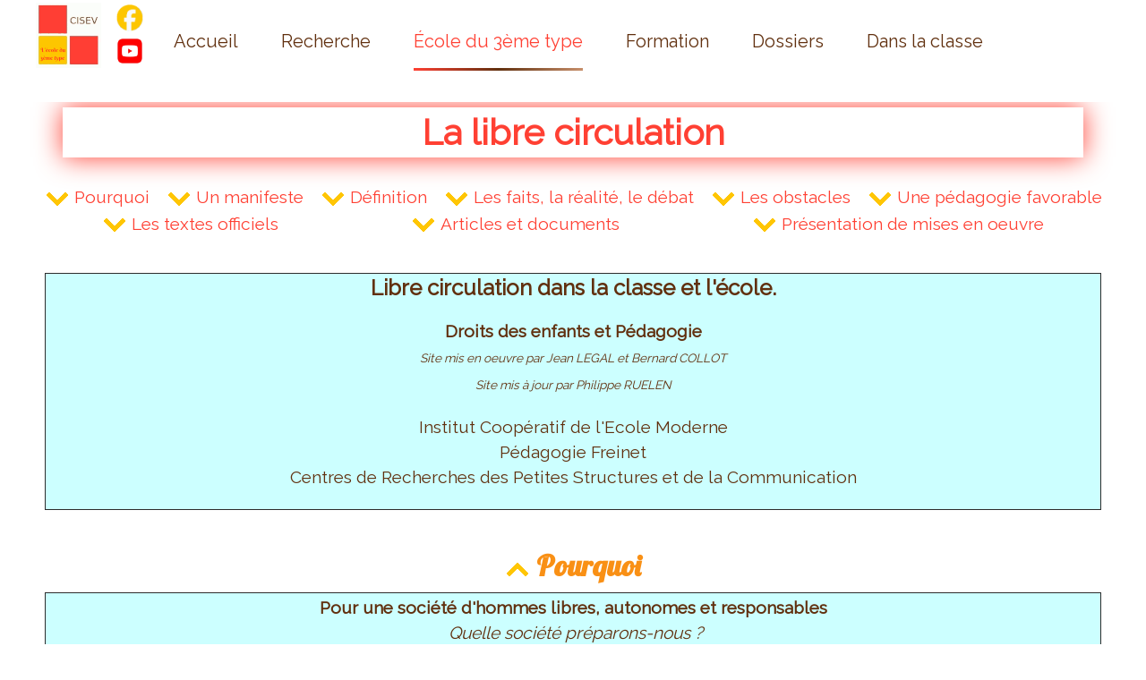

--- FILE ---
content_type: text/html; charset=UTF-8
request_url: https://3type.fr/libre-circulation
body_size: 16090
content:
<!doctype html>
<html amp lang="fr">
<head>
  <meta charset="utf-8">
  <title>La libre circulation</title>
  <link rel="canonical" href="https://3type.fr/libre-circulation">
  <meta name="viewport" content="width=device-width,minimum-scale=1,initial-scale=1"><meta name="description" content="Exigez le libre pipi et une libre circulation !"><meta property="og:url" content="https://3type.fr/libre-circulation"><meta property="og:type" content="website"><meta property="og:title" content="La libre circulation"><meta property="og:description" content="Exigez le libre pipi et une libre circulation !"><meta property="fb:app_id" content="966242223397117" /> <meta property="og:image:type" content="image/jpeg"><meta property="og:image:width" content="390"><meta property="og:image:height" content="390"><meta property="og:image" content="https://3type.fr/images/librepipi.jpg"><link href="https://fonts.googleapis.com/css?family=Raleway&display=swap" rel="stylesheet"> <link href="https://fonts.googleapis.com/css?family=Lobster&display=swap" rel="stylesheet"> <meta name="robots" content="nofollow">
  <link rel="icon" type="image/png" sizes="64x64" href="https://3type.fr/images/logo_favicon.png">

  <!--<meta name="facebook-domain-verification" content="h6lklilc80d77kvkfu5d7g51k603kf" />-->

  


    <script type="application/ld+json">{
          "@context": "http://schema.org",
          "@type": "Webpage",
          "url": "https://3type.fr/libre-circulation",
          "name": "La libre circulation",
          "headline": "",
          "description": "Exigez le libre pipi et une libre circulation !",
          "mainEntityOfPage": {
            "@type": "Webpage",
            "@id": "https://3type.fr/libre-circulation"
          },
          "publisher": {
            "@type": "Organization",
            "name": "3type.fr",
            "logo": {
              "@type": "ImageObject",
              "url": "images/logo_cisev.png",
              "width": 250,
              "height": 250
            }
          }
        }
  </script>
  <style amp-custom>html, body, blockquote, pre, hr, dl, dd, figure {margin: 0;padding: 0;}
html, body {box-sizing: border-box;overflow-x: hidden;}
body {
  padding: 10px;
  font-size: 20px;line-height: 28px;
  color: #61300f;
      padding-top: 90px;  
}
@media only screen and (max-width: 1000px) {
  body {font-size: 16px;}
}

.header .left-nav a, #sidebar .has-no-sub-level a {
  font-size: inherit;
  color: inherit;
  text-transform: inherit;
  text-decoration: inherit;
  position: inherit;
}
body, .header div.tab .list-container>ul li a, .searchbar input {
  font-weight: 400;
  text-transform: none;
}
.header div.tab .list-container>ul li a, .searchbar input {
  color: #ffffff;font-size: 16px;line-height: 24px;}
@media only screen and (max-width: 1000px) {
  .header div.tab .list-container>ul li a, .searchbar input {font-size: 14px;}
}

.desktop-up, .desktop-only {display: none;visibility: hidden;}
@media only screen and (min-width: 1001) {
  .desktop-up, .desktop-only {display: block; visibility: visible;}
}

.tablet-up {display: none;visibility: hidden;}
@media only screen and (min-width: 1001) {
  .tablet-up {display: block;visibility: visible;}
}

.tablet-down {display: none;visibility: hidden;}
@media only screen and (max-width: 1000px) {
  .tablet-down {display: block;visibility: visible;}
}

.mobile-down {display: none;visibility: hidden;}
@media only screen and (max-width: 1000px) {
  .mobile-down {display: block;visibility: visible;}
}

@keyframes cta-line {
  0% {transform-origin: 100% 50%;transform: scaleX(1);}
  45% {transform-origin: 100% 50%;transform: scaleX(0);}
  55% {transform-origin: 0% 50%;transform: scaleX(0);}
  100% {transform-origin: 0% 50%;transform: scaleX(1);}
}

.header div.tab .list-container>ul li.has-sublist::after, .doc-sidebar li.top-level.expandable>.section-name::after, .language .current::after, amp-sidebar .language .current::after, amp-sidebar .has-sub-level::after, footer .footer-image.twitter, footer .footer-image.wordpress, footer .footer-image.youtube {
  display: inline-block;
  background-image: url("https://3type.fr/AMP-Skeleton-v0.2/skeleton-images/sprite.svg");
  background-size: 100px 74px;
}

/* IMAGES */
img {border: 0; max-width: 100%;}

/* TITRES */
h1, h2, h3, h4, h5 {color: #f99015;font-weight: 300;margin: 0.25em 0;}
h1, h2.h1 {font-size: 50px;font-weight: 100;line-height: 65px;}
@media only screen and (max-width: 1000px) {
  h1, h2.h1 {font-size: 35px;line-height: 44px;}
}
h2 {font-size: 30px; line-height: 50px; font-weight: 100;}
@media only screen and (max-width: 1000px) {
  h2 {font-size: 26px; line-height: 40px; font-weight: 300;}
}
h3 {font-size: 30px;line-height: 40px;}
@media only screen and (max-width: 1000px) {
  h3 {font-size: 20px;line-height: 28px;}
}
h4 {font-size: 24px;line-height: 32px;}
@media only screen and (max-width: 1000px) {
  h4 {font-size: 18px;line-height: 26px;}
}

/* LIENS */
a {color: #ff4033;text-decoration: none;}
a.underlined::before, a code::before, .card-container.grid .card-link p::before {
  background: linear-gradient(to right, #61300f, #c78f6b);
  bottom: -3px;
  content: '';
  left: 0;
  height: 1px;
  position: absolute;
  right: 0;
}
a.underlined.cta, a code.cta, .card-container.grid .card-link p.cta {overflow: hidden;}
a.underlined.cta::before, a code.cta::before, .card-container.grid .card-link p.cta::before {
  bottom: -5px;
  height: 2px;
}
a.underlined.cta:hover::before, a code.cta:hover::before, .card-container.grid .card-link p.cta:hover::before {
  animation: 0.5s 1 cta-line;
}

/* BOUTONS */
button {
  background-color: #61300f;
  display: inline-block;
  color: #fff;
  padding: 15px 20px;
  position: relative;
  transition: background-color 0.3s;
}
button span {position: relative;z-index: 1;}
button::before {
  background: linear-gradient(to right, #61300f, #c78f6b);
  bottom: -2px;
  content: '';
  left: 0;
  height: 2px;
  position: absolute;
  right: 0;
}
button::after {
  background: linear-gradient(36deg, #c78f6b, #61300f);
  content: '';
  z-index: -1;
  position: absolute;
  top: 0;
  left: 0;
  right: 0;
  bottom: 0;
}
button:hover {background-color: transparent;}
button:hover .arrow {transform: translateX(3px);}
button.light {background: #fff;color: #ff4033;}
button.light:hover {background: linear-gradient(36deg, #c78f6b, #61300f);color: #fff;}
button .arrow {
  border-top: 5px solid transparent;
  border-bottom: 5px solid transparent;
  border-left: 7px solid white;
  display: inline-block;
  height: 0;
  margin-left: 8px;
  transition: transform 0.3s;
  width: 0;
}

.rtl button .arrow {margin: 0 8px 0 0;transform: rotate(180deg);}
.rtl button:hover .arrow {transform: rotate(180deg) translateX(3px);}
blockquote {
  color: #797c82;
  border-left: 4px solid #ffc604;
  padding-left: 15px;
  font-size: 18px;
  letter-spacing: -1px;
  font-style: italic;
}
blockquote>:last-child {margin-bottom: 0;}
.rtl blockquote {
  border-left: 0;
  border-right: 4px solid #ffc604;
  padding-left: 0;
  padding-right: 15px;
}

/* TABLEAUX */
table {border-collapse: collapse;width: 100%;}
td, th {padding: 2px 10px;text-align: center;vertical-align: middle;}
tr:nth-child(even) {
  background: ;
}
.rtl td, .rtl th {text-align: right;}
th.col-sixty, td.col-sixty {width: 60%;}
th.col-fifty, td.col-fifty {width: 50%;}
th.col-fourty, td.col-fourty {width: 40%;}
th.col-thirty, td.col-thirty {width: 30%;}
th.col-twenty, td.col-twenty {width: 20%;}
/*td:first-child {
  border-right: 2px solid #ffc604;
}
.rtl td:first-child {
  border-left: 2px solid #ffc604;
  border-right: 0
}*/
html th, body th {
  background: #f99015;
  border-bottom: 2px solid #ffc604;
  color:#1c79c0;
}
@media only screen and (max-width: 1000px) {
  td, th {padding: 5px;}
  th:first-child {border-right: 2px solid #ffc604;}
}
@media only screen and (max-width: 1000px) {
  td, th {padding: 10px;}
  td>pre {white-space: pre-line;}
}
@media only screen and (min-width: 1001px) {
  td>pre {white-space: pre-line;}
}
p: last-child {margin-bottom: 0;}

/* FIGURE */
figure {
  -webkit-margin-before: 0;
  -webkit-margin-after: 0;
  -webkit-margin-start: 0;
  -webkit-margin-end: 0;
}

/* AMP */
amp-youtube, amp-vimeo {box-shadow: 0px 3px 20px 0 rgba(0, 0, 0, 0.1);}

amp-accordion section {border-bottom: 2px solid #ffc604;}
.accordion-header, .accordion-content {
  margin: 20px 0;
  padding: 0 25px 0 65px;
}
.accordion-header {
  background-color: transparent;
  border: 0;
}
.accordion-title {
  margin: 0;
  position: relative;
  transition: color 0.3s;
}
.accordion-title:hover {
  color: #ff4033;
}
.accordion-title::before, .accordion-title::after {
  background: linear-gradient(to right, #61300f, #c78f6b);
  content: '';
  display: inline-block;
  height: 2px;
  left: -40px;
  position: absolute;
  top: 50%;
  width: 8px;
}
.accordion-title::after {
  transform: rotate(90deg);
}
section[expanded] .accordion-title::after {
  content: none;
}
.accordion-content p: first-child {
  margin-top: 0;
}
.accordion-content p: last-child {
  margin-bottom: 2px;
}
@media only screen and (max-width: 1000px) {
  amp-accordion section {
    border-bottom: 1px solid #ffc604;
  }
  .accordion-header, .accordion-content {
    margin: 15px 0;
    padding: 0 0 0 30px;
  }
  .accordion-title::before, .accordion-title::after {
    left: -30px;
  }
}
amp-sidebar {
  background: #ff4033;
  width: 100vw;
}
amp-sidebar .submenu {
  background: #ff4033;
  bottom: 0;
  box-shadow: 0 3px 20px 0 rgba(0, 0, 0, 0.075);
  left: 0;
  position: fixed;
  right: 0;
  top: 0;
  transform: translateX(100%);
  transition: transform 233ms cubic-bezier(0, 0, 0.21, 1);
}
amp-sidebar input:checked+.submenu {
  transform: translateX(0);
}
amp-sidebar input[type="checkbox"] {
  position: absolute;
  visibility: hidden;
}
amp-sidebar .menu-item {
  border-bottom: solid 1px #ffc604;
  color: #ffffff;
  display: block;
  position: relative;
  text-transform: none;
}
amp-sidebar .menu-item:hover {
  background: #ffc604;
}
amp-sidebar .item-layer-1 {
  font-size: 20px;
  font-weight: 400;
  line-height: 22px;
  padding: 30px 35px 30px 25px;
}
amp-sidebar .item-layer-2, amp-sidebar .item-layer-3 {
  font-size: 18px;
  font-weight: 300;
  line-height: 26px;
  padding: 15px 35px 15px 25px;
}
amp-sidebar .menu-layer::after {
  background: #ff4033;
  bottom: 0;
  content: '';
  position: absolute;
  right: 0;
  top: 0;
  width: 13px;
}
amp-sidebar .menu-layer .items {
  left: 0;
  overflow-x: hidden;
  overflow-y: scroll;
  position: absolute;
  right: 0;
}
amp-sidebar .menu-layer.primary {
  height: 100%;
  position: relative;
}
amp-sidebar .menu-layer.primary .items {
  bottom: 80px;
  top: 60px;
}
amp-sidebar .menu-layer.secondary {
  z-index: 2;
}
amp-sidebar .menu-layer.tertiary {
  z-index: 3;
}
amp-sidebar .menu-layer.secondary .items, amp-sidebar .menu-layer.tertiary .items {
  bottom: 0;
  top: 85px;
}
amp-sidebar .has-sub-level::after {
  width: 15.53px;
  height: 8.3px;
  background-position: -84px -15.71px;
  content: '';
  height: 12px;
  position: absolute;
  right: 35px;
  top: calc(50% - 6px);
  transform: rotate(90deg) scale(0.75);
  width: 16px;
}
amp-sidebar .close-button {
  background: url(https://3type.fr/AMP-Skeleton-v0.2/skeleton-images/close.svg) no-repeat center/18px transparent;
  border: 0;
  height: 58px;
  position: absolute;
  right: 13px;
  top: 0;
  width: 68px;
}
amp-sidebar .return-button {
  color: #c78f6b;
  font-weight: 300;
  left: 25px;
  position: absolute;
  top: 22px;
}
amp-sidebar .return-button::before {
  background: url(https://3type.fr/AMP-Skeleton-v0.2/skeleton-images/return.svg) no-repeat center/contain transparent;
  border: 0;
  content: '';
  display: inline-block;
  height: 11px;
  margin-right: 5px;
  position: relative;
  top: 1px;
  width: 7px;
}


/* ????? */
.rtl figure {direction: ltr;}
.container {
  box-sizing: border-box;
  margin: 0 auto;
  max-width: 3000px;
  padding: 0; /* 20px */
}
.container.sm {max-width: 800px;}
.container.md {max-width: 925px;}
.container.lg {max-width: 1200px;}
.container.xl {max-width: 1440px;}
.wrap {margin: 0 auto;overflow: hidden;}
:target::before {
  content: '';
  display: block;
  height: 110px;
  margin-top: -110px;
  visibility: hidden;
}
@media only screen and (max-width: 1000px) {
  :target::before {height: 70px;margin-top: -70px;}
}

/* HEADER */
.header {
  backface-visibility: hidden;
  background-color: #fff;
  font-size: 14px;
  font-weight: 300;
  transform: translateZ(0);
}
.header .container {position: relative;z-index: 1;}
.header.fixed {
  left: 0;
  position: fixed;
  top: 0;
  transform: translateY(0%);
  transition: all .4s ease;
  width: 100%;
  z-index: 1000;
}
.header .nav-container, .header .left-nav, .header .alt, .header .tabs {display: flex;}
.header .nav-container {justify-content: space-between;position: relative; margin-bottom:35px;}
.header .nav-container ul, .header .nav-container li {padding:0; margin:0;}

.header .left-nav, .header .alt {justify-content: flex-start;}
.header .left-nav {
  align-items: center;
  font-size: 20px;
  font-weight: 300;
  margin-left: 0;
}
.header .left-nav .header-title {
  background: url("https://3type.fr/images/logo_entete.png") no-repeat center left;
  color: #000;
  min-height: 35px;
  /*min-width: 100px;*/
  margin: 0;
  padding: 20px 40px;
  text-transform: none;
  text-align: center;
  white-space: nowrap;
  width: auto;
}
.header .left-nav .header-title:hover {
  color: #000;
}
.header .left-nav .header-title::after, .header .left-nav .header-title::before {
  display: none;
}
.header .alt, .header .tabs {
  align-items: stretch;
}
.header .alt {
  padding: 0;
}
.header .alt.right {
  font-size: 15px;
}
.header .tabs {
  justify-content: center;
  margin-left: 10px;
  margin-top:2px;
}
.header .tab {
  color: #fff;
  font-weight: 400;
  margin: 0 4px;
  padding: 6px;
  position: relative;
  transition: .1s ease color;
}

.header .tab::after {
  background: linear-gradient(to right, #ff4033, #61300f, #c78f6b);
  bottom: 0;
  content: '';
  height: 3px;
  left: 20px;
  margin: auto;
  opacity: 0;
  position: absolute;
  right: 20px;
  transition: .1s ease opacity;
}
.header .tab:hover, .header .tab.active {
  color: #ff4033;
}

.header .tab.active::after {
  opacity: 1;
}
.header .tab.active:hover::after {
  opacity: 0;
}

.header .tab.hamburger {
  align-self: center;
  background: url("https://3type.fr/AMP-Skeleton-v0.2/skeleton-images/hamburger.svg") no-repeat center/30px 24px transparent;
  border: 0;
  cursor: pointer;
  display: none;
  height: 40px;
  margin: 0;
  padding: 0;
  width: 40px;
}
.header div.tab {
  padding: 30px 20px 0px 20px;
  color: inherit;
  position: relative;
}
.header div.tab::before {
  bottom: 0;
  box-shadow: 0 0 40px 0 #ff4033;  
  content: '';
  left: 0px;
  opacity: 0;
  position: absolute;
  right: -10px;
  top: 20px;
  transition: opacity .2s ease-out;
}

.header div.tab .list-container>ul, .header div.tab .sublist {
  list-style: none;
}
.header div.tab .list-container, .header div.tab .sublist {
  opacity: 0;
  pointer-events: none;
  position: absolute;
}
.header div.tab .list-container {
  left: 0px;
  top: 100%;
  transition: .2s ease-out;
  z-index: -1;
}
.header div.tab .list-shadow {
  bottom: -50px;
  left: -50px;
  overflow: hidden;
  position: absolute;
  right: -50px;
  top: 0;
}
.header div.tab .list-shadow::before {
  bottom: 50px;
  box-shadow: 0 0 40px 0 rgba(0, 0, 0, 0.1);
  content: '';
  left: 50px;
  position: absolute;
  right: 50px;
  top: 0;
}
.header div.tab .list-container>ul {
  background: #ff4033;
  min-width: 250px;
  position: relative;
}
.header div.tab .list-container>ul li {
  box-sizing: border-box;
  position: relative;
}
.header div.tab .list-container>ul li.has-sublist::after {
  width: 6.12px;
  height: 11.88px;
  background-position: -84px -38.94px;
  content: '';
  position: absolute;
  right: 20px;
  top: 18px;
}
.header div.tab .list-container>ul li a {
  display: block;
  padding: 7.5px 30px;
}
.header div.tab .list-container>ul li:hover {
  background: #ffc604;
}
.header div.tab .list-container>ul li:hover .sublist {
  opacity: 1;
  pointer-events: all;
}
.header div.tab .list-container>ul li.external a {
  background: no-repeat right 15px center / 12px;
}
.header div.tab .list-container>ul li.external:hover a {
  background-image: url("https://3type.fr/AMP-Skeleton-v0.2/skeleton-images/ic_open_in_new_black.svg");
}
.header div.tab .list-container>ul .sublist {
  background: #ffc604;
  box-shadow: 0 0 40px 0 rgba(0, 0, 0, 0.1);
  right: 0;
  top: 0;
  transform: translateX(100%);
  transition: opacity .3s;
  max-height: calc(100vh - 295px);
  overflow-y: auto;
}
.header div.tab .list-container>ul .sublist li:hover {
  background: white;
}
.header div.tab .list-container>ul .sublist li a {
  display: block;
  font-size: 14px;
  line-height: 1.3;
  padding: 15px 35px;
}
.header div.tab:hover::before {
  opacity: 1;
}
.header div.tab:hover .list-container {
  opacity: 1;
  pointer-events: all;
  z-index: 0;
}
@media only screen and (max-width: 1000px) {
  .header .container {
    padding-right: 18px;
  }
  .header .left-nav {
    flex: 1 1 auto;
    width: auto;
  }
  .header .left-nav .header-title {
    margin: 0;
    padding: 20px 40px;
    width: auto;
  }
  .header div.tab, .header .desktop {
    display: none;
  }
  .header .tab.hamburger {
    display: inline-block;
  }
}
.rtl .header .tabs {
  margin-right: 60px;
}
.rtl .header .tab .list-container {
  left: auto;
  right: -10px;
}
.rtl .header .tab .list-container>ul li.has-sublist::after {
  left: 20px;
  right: auto;
  transform: rotate(180deg);
}
.rtl .header .tab .list-container>ul li.external a {
  background-position: left 15px center;
}
.rtl .header .tab .list-container>ul .sublist {
  left: 0;
  transform: translateX(-100%);
  right: auto;
}


/* DIV */

.container .content {
  margin: 0 auto;
  min-width: 0;
  padding: 0; /* 100px 0 */
  transition: all .25s ease;
  width: 100%;
  word-break: break-word;
  overflow-wrap: break-word;
  word-wrap: break-word;
  word-break: break-word;
}
.main {
  align-items: stretch;
  display: flex;
  min-height: calc(100vh - 274px);
}
.main h1 {
  font-size: 40px;
  font-weight: 100;
  line-height: 50px;
  margin-top: 0;
}
.main h2 {
  font-size: 30px;
  line-height: 40px;
  margin-top: 30px;
}
.main h3 {
  font-size: 24px;
  line-height: 32px;
  margin-top: 30px;
}
.main h4 {
  font-size: 18px;
  line-height: 24px;
  margin-top: 30px;
}
.main h5 {
  font-size: 16px;
  font-weight: 400;
  margin-top: 30px;
}
.main .content {
  flex-grow: 1;
  -webkit-flex-grow: 1;
  max-width: 1200px;
  padding-bottom: 0;  /* 60 px */
  padding-top: 0;   /* 20px */
}
.main .content ul, .main .content ol {
  margin-left: 40px;
}
.main amp-img, .main amp-youtube, .main amp-iframe {
  margin: 1em 0;
}
/*.main .alignment-wrapper {
  margin-bottom: 1em;
}
.main .alignment-wrapper.left {
  float: left;
  margin-right: 1em;
}
@media only screen and (max-width: 1000px) {
  .main .alignment-wrapper.left {
    float: none;
    margin-right: 0;
  }
}
.main .alignment-wrapper.right {
  float: right;
  margin-left: 1em;
}
@media only screen and (max-width: 1000px) {
  .main .alignment-wrapper.right {
    float: none;
    margin-left: 0;
  }
}
.main .alignment-wrapper.center {
  margin: 0 auto;
}
@media only screen and (max-width: 1000px) {
  .main .alignment-wrapper.center {
    float: none;
    margin-left: 0;
  }
}
.main .alignment-wrapper.half {
  width: calc(50% - 0.5em);
}
@media only screen and (max-width: 1000px) {
  .main .alignment-wrapper.half {
    width: auto;
  }
}
.main .alignment-wrapper.third {
  width: calc(33% - 0.5em);
}
@media only screen and (max-width: 1000px) {
  .main .alignment-wrapper.third {
    width: auto;
  }
}
.main .alignment-wrapper.margin-none {
  margin: 0;
}
.main .alignment-wrapper.ninety {
  width: calc(90% - 0.5em);
}
@media only screen and (max-width: 1000px) {
  .main .alignment-wrapper.ninety {
    width: auto;
  }
}
.main .alignment-wrapper amp-img {
  margin: 0;
}
.main .alignment-wrapper figcaption {
  font-size: 0.8em;
  color: #666;
  margin-top: 1em;
  padding: 1em 0;
  border-top: 2px solid #f0f0f0;
  text-align: center;
}*/
.rtl .main {margin: 0 350px 0 auto;}

@media only screen and (max-width: 1000px) {
  .container .content {max-width: 100%; padding: 0;  /* 70 px */ }
  .main {flex-direction: column;margin-left: 0;}
  .main h1 {font-size: 26px;line-height: 40px;font-weight: 300;}
  .main h2 {font-size: 20px;}
  .main h3 {font-size: 18px;line-height: 26px;}
  .rtl .main {margin-right: 0;}
}

.error-text {color: red;}
.success-text {color: green;}
.post-title {margin: 0px 0px 30px 0px;padding: 0px;}
.prev-next-buttons {width: 100%;display: inline-block;padding-top: 30px;}
.start-button {padding-top: 20px;}
.prev-button {text-align: left;float: left;}
.next-button {text-align: right;float: right;}
.arrow-prev::before {
  background: url(https://3type.fr/AMP-Skeleton-v0.2/skeleton-images/arrow.svg) center/cover no-repeat;
  content: '';
  display: inline-block;
  height: 12px;
  margin-right: 10px;
  width: 12px;
  transform: rotate(180deg);
}
.arrow-next::after {
  background: url(https://3type.fr/AMP-Skeleton-v0.2/skeleton-images/arrow.svg) center/cover no-repeat;
  content: '';
  display: inline-block;
  height: 12px;
  margin-left: 10px;
  width: 12px;
}

@media only screen and (min-width: 1351px) {
  .post.has-toc .post-title {margin: 0 190px 0 15px;}
  .rtl .post.has-toc .post-title {margin: 0 15px 0 190px;}
}
@media only screen and (max-width: 1350px) {
  .post.has-toc .post-title {margin: 0;}
  .rtl .post.has-toc .post-title {margin: 0;}
}
@media only screen and (max-width: 1000px) {
  .post-title {margin: 0 15px;}
}
@media only screen and (max-width: 1000px) {
  .post-title {margin: 0;}
}

.rtl amp-sidebar .item-layer-1 {
  padding: 30px 35px;
}
.rtl amp-sidebar .has-sub-level::after {
  left: 35px;
  right: auto;
  transform: rotate(-90deg) scale(0.75);
}
.rtl amp-sidebar .return-button::before {
  margin: 0 5px;
  transform: rotate(180deg);
}
.rtl amp-sidebar .submenu {
  transform: translateX(-100%);
}

/* SEARCHBAR */
.searchbar {
  position: absolute;
  right: 175px;
  top: 23px;
  z-index: 2;
}
@media only screen and (max-width: 1400px) {
  .searchbar {display: none;}
}
.searchbar input {
  border: 0;
  border-bottom: 1px solid #ffc604;
  outline: 0;
  vertical-align: bottom;
}
.searchbar button {
  background: url(https://3type.fr/AMP-Skeleton-v0.2/skeleton-images/icon_search.svg) center/cover no-repeat;
  border: 0;
  cursor: pointer;
  height: 24.2px;
  position: relative;
  top: 3px;
  vertical-align: middle;
  width: 24.6px;
}
.rtl .searchbar {
  left: 230px;
  right: auto;
}

/* FOOTER */
footer {
  background-color: #ffffff;
  padding: 30px 0;
  position: relative;
}
body {background-color:#ffffff; font-family: Raleway, Arial, Helvetica, sans-serif;}
body, input {font-size:1.2rem}

@media screen and (max-width: 600px) {
  body, input {font-size:16px}
}

article {margin-top:40px;text-align:justify;padding-left:10px;padding-right:10px;}
h1 {
  font-size:2.5rem; font-weight:bold; line-height:1.4; color:#ff4033;
  margin:30px; text-align:center;
  box-shadow: 0 0 30px 0 #ff4033 ;}
h2, h3, h4 {
  font-size:2.5rem; font-weight:bold; line-height:1.4;
  font-family: Lobster, Montserrat, Arial;
  margin-top:30px; text-align:center;}
h2 {font-size:2rem;}
h3 {font-size:1.5rem;}
h4 {font-size:1.2rem;}
form.amp-form-submit-success [submit-success], form.amp-form-submit-error [submit-error]{margin-top: 16px;}
form.amp-form-submit-success [submit-success] {color: green;}
form.amp-form-submit-error [submit-error] {color: red;}
form.amp-form-submit-success.hide-inputs > input {display: none;}
input[type=text], input[type=email], select, textarea {
  width: 100%;padding: 12px;border: 1px solid #ccc;
  border-radius: 4px;box-sizing: border-box;
  resize: vertical;}
textarea {height: 80px;}
label {padding: 12px 12px 12px 0;display: inline-block;}
input[type=submit] {
  background-color: #ff4033;
  color: white;padding: 12px 20px;
  border: none;border-radius: 4px;cursor: pointer;float: right;
}
#offres {font-size:2rem; font-weight:bold; line-height:1.4;
  font-family: Lobster, Montserrat, Arial;text-align:center;}
#bouton_inscription_rouge, #bouton_inscription_vert {
  background-color:white;color: white;padding: 12px 20px;border-radius: 4px;
  cursor: pointer;float: right;font-size:1.2rem;
}
#bouton_inscription_rouge {color:#ff4033;border: 2px solid #ff4033;}
#bouton_inscription_vert {color:#61300f;border: 2px solid #61300f;}
#bouton_inscription_rouge:hover {color:white;background-color: #ff4033;}
#bouton_inscription_vert:hover {color:white;background-color: #61300f;}
.bouton {color:white;padding:10px;margin:3px;background-color:#ff4033;}
.bouton:hover {background-color:#ffc604;}

.col-25 {float: left;width: 25%;margin-top: 6px;}
.col-75 {float: left;width: 75%;margin-top: 6px;}
.video_max, .image_max {max-width:960px;margin:0 auto;margin-bottom:10px;}
.desc_video {text-align:center;margin:10px auto 30px;}
ul ol {margin-left:1.5rem}
ul li, ol li {margin-top:10px;}
.nouveautes li, #mes_services li {margin-top:0}
.important {font-size:120%;font-weight:bold;text-align:center;}
.reference {font-size:85%;font-style:italic;margin-top:12px}
.telechargement {text-align:center;}
.outil {font-style:italic;font-size:90%;margin-top:10px;}
.lefty {float: left;margin-right:20px}
.righty {float: right;margin-left:20px}
.colonne {display:inline-block;vertical-align:top;width:49%}
.image_dans_article {float:left;padding-right:10px;}
.partie {margin:60px;}
.aligne {display:flex;justify-content:center;}
.liens_internes, #livre {display:flex;justify-content:space-around;flex-wrap:wrap;line-height:2;/*margin:-10px;margin-top: 20px;*/}
.image_guide_dans_page {max-width:1200px;text-align:center;}
.flexaround, .flex, .flexcenter, .flexbetween {display:flex;gap:20px;align-items:center; flex-wrap: wrap;}
.flexaround {justify-content:space-around;}
.flexcenter {justify-content:center; }
.flexbetween {justify-content:space-between;}
.flexbetween div, .flexbetween p {padding:0 10px;}
.exposant {
  font-size: 0.5em;
  vertical-align: super;
}
#propositions {background-color:#ffc604; padding:10px; margin-top:20px;}
#propositions .proposition .entete {
  font-weight:bold;font-size:120%;font-family: Lobster, Montserrat, Arial;
  margin:30px 0 7px; text-align:center;
}
.image_et_titre, .offre_et_photo {display:flex; align-items:center;}
#philippe .infos {max-width: 700px}
.image_et_titre amp-img {margin-right:10px;flex:none;}
#propositions .proposition ul, #propositions .proposition ol {text-align:left;}
.paragraphe_et_inscription {display:flex;align-items:center;text-align:left;justify-content: space-between;}
.paragraphe_et_inscription ul, .paragraphe_et_inscription ol {margin-bottom:5px;}

#propositions .inscriptions {display:flex;flex-direction:column;justify-content:space-around;align-items:center;text-align:center;}
#propositions ul, #propositions ul li, ol li {margin-top:0;}
.imgGO {vertical-align:middle;max-width:28px;max-height:27px;}
.auteur {text-align:right;font-style:italic;}

.cisev {font-weight:bold;color:#ffc604;font-size:110%}

/* Page EVENEMENTS */
.evts_container {
  overflow: hidden;
  border: 4px outset #ccc;
  border-radius: 10px;
  padding:10px;
  display:flex;
  justify-content: space-around;
  align-items:center;
}

.evts_image {
  max-width: 100%;
  height: auto;
  width: 100%;
  display: block;
  border-radius:10px;
}

.evts_avec_image {
  display:flex;
  justify-content: space-around;
  align-items:center;
}

.evts_liste {
  display:flex;
  flex-direction: column;
  justify-content: space-between;
}

.evts_container, .evts_liste {margin-bottom: 20px;}

.evts_event {
  margin-top: 10px;
  margin-top: 10px;
  padding: 10px;
  border: 1px solid #ccc;
  border-radius: 5px;
  background-color: #fff;
  box-shadow: 0 0 5px rgba(0, 0, 0, 0.1);
  box-shadow: 0 0 10px rgba(0, 0, 0, 0.1);  
}

.evts_date {
  font-weight: bold;
  color: #333;
}

.evts_title {
  margin-top: 5px;
  color: #666;
}

.evts_links {
  margin-top: 10px;
}

.evts_link {
  display: inline-block;
  margin-right: 10px;
  text-decoration: none;
}

/* Diaporama dossiers */
.texte_au_dessus {text-align:center;font-size:1rem;font-weight:bold}

.controls {
  display: flex;
  gap: 10px;
  justify-content: center;
  margin-top: 20px;
}

/* ------------------------------------ */

.signature {text-align:right;margin-bottom:32px;margin-top:10px;font-weight:200;font-style:italic}

/* Styles de la div container */
.site .container {
    display: flex;
    flex-wrap: wrap;
    gap:20px;
}

/* Styles des colonnes en mode ordinateur */
.site .column {
    flex: 1; /* Les colonnes occupent chacune 50% de la largeur */
    padding: 10px;
    box-sizing: border-box;
}
 
.photo-grid {
  display: flex;
  flex-wrap: wrap;
  justify-content: center;
  gap: 10px;
}
.photo-grid amp-img {
  width: 45%;
  max-width: 300px;
}

amp-carousel img {
  max-width: 100%; /* Empêche l'image de dépasser la largeur du carousel */
  height: auto; /* Garde les proportions de l'image */
}

.philippe_ruelen {
  display:flex; align-items:center; justify-content: space-around;
}

/* PAGES */

#form_inscription {
  margin:0 auto;
  background-color:#ffc604 ; 
  padding:10px 10px 10px 10px;
}

@media screen and (max-width: 600px) {
  #form_inscription {padding:0}
}


@media screen and (max-width: 600px) {
  .colonne {display:block;width:auto}
  h1 {font-size:2rem;}
  h2 {font-size:1.4rem;}
  h3 {font-size:1.2rem;}
  h4 {font-size:1.1rem;}
  article {text-align:left;padding:auto 5px;}
  ul, ol {padding-left:20px;}
  article {padding-left:0;}
  .aligne {display:block}
  .aligne div {text-align:center;}
  .ordi_uniquement {display:none;}
  .paragraphe_et_inscription, #livre {flex-direction: column;}
  #propositions .inscriptions {flex-direction:row;}
  .image_et_titre {display:block;text-align:center;margin-bottom:10px;}
  .image_et_titre ul {text-align:left;}
  .paragraphe_et_inscription ul, .paragraphe_et_inscription ol {margin-left:0;}
  .image_dans_article {float:none;display:block;text-align:center;}
  #offredeservices {display:flex;flex-direction: column; justify-content:center;}  
  .lefty, .righty {float:none;display:block;margin:0 auto;text-align:center;}
  .imgGO {max-width:20px;max-height:20px;}
  .flexaround {flex-direction:column;}
  .flexbetween, .flexcenter,  .flex {display:block;text-align:center;}
  .flexbetween div, .flexbetween p {margin:0 auto;}
  .evts_container, .evts_avec_image {display:block;}

  #philippe .infos {max-width: none}
  .philippe_ruelen {display:block; line-height:2}
  /* --------------------------------- */
  .site .column {flex: 100%; /* Les colonnes occupent chacune 100% de la largeur */  }
} 
  </style>
  <style amp-boilerplate>body{-webkit-animation:-amp-start 8s steps(1,end) 0s 1 normal both;-moz-animation:-amp-start 8s steps(1,end) 0s 1 normal both;-ms-animation:-amp-start 8s steps(1,end) 0s 1 normal both;animation:-amp-start 8s steps(1,end) 0s 1 normal both}@-webkit-keyframes -amp-start{from{visibility:hidden}to{visibility:visible}}@-moz-keyframes -amp-start{from{visibility:hidden}to{visibility:visible}}@-ms-keyframes -amp-start{from{visibility:hidden}to{visibility:visible}}@-o-keyframes -amp-start{from{visibility:hidden}to{visibility:visible}}@keyframes -amp-start{from{visibility:hidden}to{visibility:visible}}</style><noscript><style amp-boilerplate>body{-webkit-animation:none;-moz-animation:none;-ms-animation:none;animation:none}</style></noscript>
  <script async src="https://cdn.ampproject.org/v0.js"></script>
  <script async custom-element="amp-sidebar" src="https://cdn.ampproject.org/v0/amp-sidebar-0.1.js"></script>
  <script async custom-element="amp-accordion" src="https://cdn.ampproject.org/v0/amp-accordion-0.1.js"></script>
  <script async custom-element="amp-form" src="https://cdn.ampproject.org/v0/amp-form-0.1.js"></script>
  <script async custom-template="amp-mustache" src="https://cdn.ampproject.org/v0/amp-mustache-0.2.js"></script>  <script async custom-element="amp-analytics" src="https://cdn.ampproject.org/v0/amp-analytics-0.1.js"></script>
</head>
<body>
  <amp-analytics type="googleanalytics" id="analytics-ga">
    <script type="application/json">
    {
      "vars": {
        "account": "392965805"
      },
      "triggers": {
        "trackPageview": {
          "on": "visible",
          "request": "pageview"
        }
      }
    }
    </script>
  </amp-analytics>
  

   
  <amp-sidebar id="sidebar" layout="nodisplay" side="left">
    <form class="menu-layer primary" action="/" target="_top">
      <button type="reset" class="close-button menu-button" on='tap:sidebar.toggle'></button>
      <div class="items">
                  <label class="menu-item item-layer-1 has-sub-level"><input type="checkbox">
            Accueil            <div class="submenu menu-layer secondary">
              <div class="return-button">Back</div>
              <button type="reset" class="close-button menu-button" on='tap:sidebar.toggle'></button>
              <div class="items">
                                  <a class="menu-item item-layer-2" href="https://3type.fr/">Présentation</a>
                                  <a class="menu-item item-layer-2" href="https://3type.fr/evenements">Nos événements</a>
                                  <a class="menu-item item-layer-2" href="https://3type.fr/l-index">Index et recherche</a>
                                  <a class="menu-item item-layer-2" href="https://3type.fr/nouveautes">Les nouveautés</a>
                                  <a class="menu-item item-layer-2" href="https://3type.fr/bibliographie">Bibliographie</a>
                              </div>
            </div>
          </label>
                  <label class="menu-item item-layer-1 has-sub-level"><input type="checkbox">
            Recherche            <div class="submenu menu-layer secondary">
              <div class="return-button">Back</div>
              <button type="reset" class="close-button menu-button" on='tap:sidebar.toggle'></button>
              <div class="items">
                                  <a class="menu-item item-layer-2" href="https://3type.fr/praticiens-chercheurs">Praticiens-chercheurs</a>
                                  <a class="menu-item item-layer-2" href="https://3type.fr/recherche-praticienne">Recherche praticienne</a>
                                  <a class="menu-item item-layer-2" href="https://3type.fr/inscription">Inscription à la liste</a>
                                  <a class="menu-item item-layer-2" href="https://3type.fr/mutualisation">Mutualisation</a>
                                  <a class="menu-item item-layer-2" href="https://3type.fr/outil-pour-questionner">Questions</a>
                                  <a class="menu-item item-layer-2" href="https://3type.fr/schematisation">Schématisation</a>
                                  <a class="menu-item item-layer-2" href="https://3type.fr/debats">Débats d'idées</a>
                                  <a class="menu-item item-layer-2" href="https://3type.fr/reflexions">Réflexions diverses</a>
                              </div>
            </div>
          </label>
                  <label class="menu-item item-layer-1 has-sub-level"><input type="checkbox">
            École du 3ème type            <div class="submenu menu-layer secondary">
              <div class="return-button">Back</div>
              <button type="reset" class="close-button menu-button" on='tap:sidebar.toggle'></button>
              <div class="items">
                                  <a class="menu-item item-layer-2" href="https://3type.fr/education-alternative">Finalité</a>
                                  <a class="menu-item item-layer-2" href="https://3type.fr/ecole-du-3eme-type">L'école du 3ème type</a>
                                  <a class="menu-item item-layer-2" href="https://3type.fr/libre-circulation">Libre-circulation</a>
                                  <a class="menu-item item-layer-2" href="https://3type.fr/multiage">Le multiâge</a>
                                  <a class="menu-item item-layer-2" href="https://3type.fr/systeme-educatif-vivant">Système Éducatif Vivant</a>
                                  <a class="menu-item item-layer-2" href="https://3type.fr/interviews">Interviews</a>
                              </div>
            </div>
          </label>
                  <label class="menu-item item-layer-1 has-sub-level"><input type="checkbox">
            Formation            <div class="submenu menu-layer secondary">
              <div class="return-button">Back</div>
              <button type="reset" class="close-button menu-button" on='tap:sidebar.toggle'></button>
              <div class="items">
                                  <a class="menu-item item-layer-2" href="https://3type.fr/rencontres">Nos rencontres</a>
                                  <a class="menu-item item-layer-2" href="https://3type.fr/accompagnements">Nos accompagnements</a>
                                  <a class="menu-item item-layer-2" href="https://3type.fr/guide-dessine">Guide dessiné</a>
                                  <a class="menu-item item-layer-2" href="https://3type.fr/les-chroniques">Chroniques</a>
                                  <a class="menu-item item-layer-2" href="https://3type.fr/brochures-des-CREPSC">Brochures des CREPSC</a>
                                  <a class="menu-item item-layer-2" href="https://3type.fr/ede">Evreux (E.D.E)</a>
                                  <a class="menu-item item-layer-2" href="https://3type.fr/les-fourmis">Saint-Cyr-le-Châtoux (Fourmis)</a>
                                  <a class="menu-item item-layer-2" href="https://3type.fr/les-schtroumpfs">Saint-Sorlin-en-Bugey (Schtroumpfs)</a>
                                  <a class="menu-item item-layer-2" href="https://3type.fr/moussac">Moussac</a>
                              </div>
            </div>
          </label>
                  <label class="menu-item item-layer-1 has-sub-level"><input type="checkbox">
            Dossiers            <div class="submenu menu-layer secondary">
              <div class="return-button">Back</div>
              <button type="reset" class="close-button menu-button" on='tap:sidebar.toggle'></button>
              <div class="items">
                                  <a class="menu-item item-layer-2" href="https://3type.fr/apprentissages">Les apprentissages</a>
                                  <a class="menu-item item-layer-2" href="https://3type.fr/reunion">La réunion</a>
                                  <a class="menu-item item-layer-2" href="https://3type.fr/arbres-de-connaissances">Arbres&nbsp;de&nbsp;Connaissances</a>
                                  <a class="menu-item item-layer-2" href="https://3type.fr/lireecrire">Le lire/écrire</a>
                                  <a class="menu-item item-layer-2" href="https://3type.fr/maths">Les maths</a>
                                  <a class="menu-item item-layer-2" href="https://3type.fr/role-adulte">Le rôle de l'adulte</a>
                                  <a class="menu-item item-layer-2" href="https://3type.fr/vivre-ensemble">Le vivre-ensemble</a>
                                  <a class="menu-item item-layer-2" href="https://3type.fr/gestion-des-conflits">La gestion des conflits</a>
                                  <a class="menu-item item-layer-2" href="https://3type.fr/plan-de-travail">Le plan de travail</a>
                                  <a class="menu-item item-layer-2" href="https://3type.fr/orthographe">L'orthographe</a>
                                  <a class="menu-item item-layer-2" href="https://3type.fr/devoirs">Les devoirs</a>
                                  <a class="menu-item item-layer-2" href="https://3type.fr/lecons">Les leçons</a>
                                  <a class="menu-item item-layer-2" href="https://3type.fr/enfant">L'enfant</a>
                                  <a class="menu-item item-layer-2" href="https://3type.fr/parents">Les parents</a>
                                  <a class="menu-item item-layer-2" href="https://3type.fr/erreur">Le statut de l'erreur</a>
                              </div>
            </div>
          </label>
                  <label class="menu-item item-layer-1 has-sub-level"><input type="checkbox">
            Dans la classe            <div class="submenu menu-layer secondary">
              <div class="return-button">Back</div>
              <button type="reset" class="close-button menu-button" on='tap:sidebar.toggle'></button>
              <div class="items">
                                  <a class="menu-item item-layer-2" href="https://3type.fr/ecoles">Des écoles du 3ème type</a>
                                  <a class="menu-item item-layer-2" href="https://3type.fr/amenagement">L'aménagement</a>
                                  <a class="menu-item item-layer-2" href="https://3type.fr/outils">Des outils</a>
                                  <a class="menu-item item-layer-2" href="https://3type.fr/presentations">Les présentations</a>
                                  <a class="menu-item item-layer-2" href="https://3type.fr/projets-personnels">Projets personnels</a>
                                  <a class="menu-item item-layer-2" href="https://3type.fr/arbustes">Arbustes.net</a>
                                  <a class="menu-item item-layer-2" href="https://3type.fr/debats-philo">Débats philosophiques</a>
                                  <a class="menu-item item-layer-2" href="https://3type.fr/petits-groupes">P'tits&nbsp;groupes&nbsp;autonomes</a>
                              </div>
            </div>
          </label>
              </div>
    </form>
  </amp-sidebar>
  
  <header class="header fixed">
    <div class="container lg">
      <div class="nav-container">
        <div class="left-nav alt">
          <a href="https://3type.fr/" target="_blank" class="tab header-title"></a><span><div style="padding-left:10px;padding-top:5px;"><a href="https://www.facebook.com/groups/3type" target="_blank"><amp-img src="images/facebook.png" alt="FB" width="30" height="30"></amp-img></a><br><a href="https://www.youtube.com/@Ecole3Type" target="_blank"><amp-img src="images/youtube.png" alt="FB" width="30" height="30"></amp-img></a></div></span></a>
          <div class="tabs">
                          <div class="tab">
                Accueil                <div class="list-container">
                  <div class="list-shadow"></div>
                  <ul>
                                          <li>
                        <a href="https://3type.fr/">Présentation</a>
                      </li>
                                          <li>
                        <a href="https://3type.fr/evenements">Nos événements</a>
                      </li>
                                          <li>
                        <a href="https://3type.fr/l-index">Index et recherche</a>
                      </li>
                                          <li>
                        <a href="https://3type.fr/nouveautes">Les nouveautés</a>
                      </li>
                                          <li>
                        <a href="https://3type.fr/bibliographie">Bibliographie</a>
                      </li>
                                      </ul>
                </div>
              </div>
                          <div class="tab">
                Recherche                <div class="list-container">
                  <div class="list-shadow"></div>
                  <ul>
                                          <li>
                        <a href="https://3type.fr/praticiens-chercheurs">Praticiens-chercheurs</a>
                      </li>
                                          <li>
                        <a href="https://3type.fr/recherche-praticienne">Recherche praticienne</a>
                      </li>
                                          <li>
                        <a href="https://3type.fr/inscription">Inscription à la liste</a>
                      </li>
                                          <li>
                        <a href="https://3type.fr/mutualisation">Mutualisation</a>
                      </li>
                                          <li>
                        <a href="https://3type.fr/outil-pour-questionner">Questions</a>
                      </li>
                                          <li>
                        <a href="https://3type.fr/schematisation">Schématisation</a>
                      </li>
                                          <li>
                        <a href="https://3type.fr/debats">Débats d'idées</a>
                      </li>
                                          <li>
                        <a href="https://3type.fr/reflexions">Réflexions diverses</a>
                      </li>
                                      </ul>
                </div>
              </div>
                          <div class="tab active">
                École du 3ème type                <div class="list-container">
                  <div class="list-shadow"></div>
                  <ul>
                                          <li>
                        <a href="https://3type.fr/education-alternative">Finalité</a>
                      </li>
                                          <li>
                        <a href="https://3type.fr/ecole-du-3eme-type">L'école du 3ème type</a>
                      </li>
                                          <li>
                        <a href="https://3type.fr/libre-circulation">Libre-circulation</a>
                      </li>
                                          <li>
                        <a href="https://3type.fr/multiage">Le multiâge</a>
                      </li>
                                          <li>
                        <a href="https://3type.fr/systeme-educatif-vivant">Système Éducatif Vivant</a>
                      </li>
                                          <li>
                        <a href="https://3type.fr/interviews">Interviews</a>
                      </li>
                                      </ul>
                </div>
              </div>
                          <div class="tab">
                Formation                <div class="list-container">
                  <div class="list-shadow"></div>
                  <ul>
                                          <li>
                        <a href="https://3type.fr/rencontres">Nos rencontres</a>
                      </li>
                                          <li>
                        <a href="https://3type.fr/accompagnements">Nos accompagnements</a>
                      </li>
                                          <li>
                        <a href="https://3type.fr/guide-dessine">Guide dessiné</a>
                      </li>
                                          <li>
                        <a href="https://3type.fr/les-chroniques">Chroniques</a>
                      </li>
                                          <li>
                        <a href="https://3type.fr/brochures-des-CREPSC">Brochures des CREPSC</a>
                      </li>
                                          <li>
                        <a href="https://3type.fr/ede">Evreux (E.D.E)</a>
                      </li>
                                          <li>
                        <a href="https://3type.fr/les-fourmis">Saint-Cyr-le-Châtoux (Fourmis)</a>
                      </li>
                                          <li>
                        <a href="https://3type.fr/les-schtroumpfs">Saint-Sorlin-en-Bugey (Schtroumpfs)</a>
                      </li>
                                          <li>
                        <a href="https://3type.fr/moussac">Moussac</a>
                      </li>
                                      </ul>
                </div>
              </div>
                          <div class="tab">
                Dossiers                <div class="list-container">
                  <div class="list-shadow"></div>
                  <ul>
                                          <li>
                        <a href="https://3type.fr/apprentissages">Les apprentissages</a>
                      </li>
                                          <li>
                        <a href="https://3type.fr/reunion">La réunion</a>
                      </li>
                                          <li>
                        <a href="https://3type.fr/arbres-de-connaissances">Arbres&nbsp;de&nbsp;Connaissances</a>
                      </li>
                                          <li>
                        <a href="https://3type.fr/lireecrire">Le lire/écrire</a>
                      </li>
                                          <li>
                        <a href="https://3type.fr/maths">Les maths</a>
                      </li>
                                          <li>
                        <a href="https://3type.fr/role-adulte">Le rôle de l'adulte</a>
                      </li>
                                          <li>
                        <a href="https://3type.fr/vivre-ensemble">Le vivre-ensemble</a>
                      </li>
                                          <li>
                        <a href="https://3type.fr/gestion-des-conflits">La gestion des conflits</a>
                      </li>
                                          <li>
                        <a href="https://3type.fr/plan-de-travail">Le plan de travail</a>
                      </li>
                                          <li>
                        <a href="https://3type.fr/orthographe">L'orthographe</a>
                      </li>
                                          <li>
                        <a href="https://3type.fr/devoirs">Les devoirs</a>
                      </li>
                                          <li>
                        <a href="https://3type.fr/lecons">Les leçons</a>
                      </li>
                                          <li>
                        <a href="https://3type.fr/enfant">L'enfant</a>
                      </li>
                                          <li>
                        <a href="https://3type.fr/parents">Les parents</a>
                      </li>
                                          <li>
                        <a href="https://3type.fr/erreur">Le statut de l'erreur</a>
                      </li>
                                      </ul>
                </div>
              </div>
                          <div class="tab">
                Dans la classe                <div class="list-container">
                  <div class="list-shadow"></div>
                  <ul>
                                          <li>
                        <a href="https://3type.fr/ecoles">Des écoles du 3ème type</a>
                      </li>
                                          <li>
                        <a href="https://3type.fr/amenagement">L'aménagement</a>
                      </li>
                                          <li>
                        <a href="https://3type.fr/outils">Des outils</a>
                      </li>
                                          <li>
                        <a href="https://3type.fr/presentations">Les présentations</a>
                      </li>
                                          <li>
                        <a href="https://3type.fr/projets-personnels">Projets personnels</a>
                      </li>
                                          <li>
                        <a href="https://3type.fr/arbustes">Arbustes.net</a>
                      </li>
                                          <li>
                        <a href="https://3type.fr/debats-philo">Débats philosophiques</a>
                      </li>
                                          <li>
                        <a href="https://3type.fr/petits-groupes">P'tits&nbsp;groupes&nbsp;autonomes</a>
                      </li>
                                      </ul>
                </div>
              </div>
                      </div> <!-- tabs -->
        </div> <!-- left-nav -->
        <div class="right alt">
                    <button class="tab hamburger menu-button" on='tap:sidebar.toggle'></button>
        </div>
      </div> <!-- nav-container -->
    </div> <!-- container -->
  </header>  
<!--  <div class="container main">
    <div class="content">
      <article class="post">-->
  <div class="container lg">
<h1 id="debut">La libre circulation</h1>
<div style="display:flex;justify-content:space-around;flex-wrap:wrap;">
  <a href="#pourquoi"><amp-img class="imgGO" src="https://3type.fr/images/bas.png" width="28" height="27" alt="haut"></amp-img>&nbsp;Pourquoi</a>
  <a href="#manifeste"><amp-img class="imgGO" src="https://3type.fr/images/bas.png" width="28" height="27" alt="haut"></amp-img>&nbsp;Un manifeste</a>
  <a href="#definition"><amp-img class="imgGO" src="https://3type.fr/images/bas.png" width="28" height="27" alt="haut"></amp-img>&nbsp;Définition</a>
  <a href="#debat"><amp-img class="imgGO" src="https://3type.fr/images/bas.png" width="28" height="27" alt="haut"></amp-img>&nbsp;Les faits, la réalité, le débat</a>  
  <a href="#obstacles"><amp-img class="imgGO" src="https://3type.fr/images/bas.png" width="28" height="27" alt="haut"></amp-img>&nbsp;Les obstacles</a>  
  <a href="#pedagogie"><amp-img class="imgGO" src="https://3type.fr/images/bas.png" width="28" height="27" alt="haut"></amp-img>&nbsp;Une pédagogie favorable</a> 
  <a href="#textes"><amp-img class="imgGO" src="https://3type.fr/images/bas.png" width="28" height="27" alt="haut"></amp-img>&nbsp;Les textes officiels</a>
  <a href="#articles"><amp-img class="imgGO" src="https://3type.fr/images/bas.png" width="28" height="27" alt="haut"></amp-img>&nbsp;Articles et documents</a> 
  <a href="#ecoles"><amp-img class="imgGO" src="https://3type.fr/images/bas.png" width="28" height="27" alt="haut"></amp-img>&nbsp;Présentation de mises en oeuvre</a>
</div>

<article>
  <TABLE BORDER=1 BGCOLOR="#CCFFFF">
   <TR>
      <TD>
         <CENTER><span style="font-size:1.5rem;font-weight:bold;">Libre circulation dans la classe et l'&eacute;cole.</span>
         <P><B>Droits des enfants et P&eacute;dagogie</B><br/>
         <span style="font-size:0.85rem;font-style:italic;">Site mis en oeuvre par Jean LEGAL et Bernard COLLOT</BR>
         Site mis &agrave; jour par Philippe RUELEN</I></span></P>
         <P>Institut Coop&eacute;ratif de l'Ecole Moderne</BR>
         P&eacute;dagogie Freinet</BR>
         Centres de Recherches des Petites Structures et de la
         Communication</P>
         <P></P></CENTER>
      </TD>
   </TR>
  </TABLE>
</article>

<article>
  <h2 id="pourquoi"><a href="#debut"><amp-img class="imgGO" src="https://3type.fr/images/haut.png" width="28" height="27" alt="haut" /></amp-img></a>&nbsp;Pourquoi</h2>
  <TABLE BORDER=1 BGCOLOR="#CCFFFF" WIDTH="81%">
    <TR>
      <TD>
        <CENTER><span style="font-size:1.2rem;font-weight:bold;">Pour une soci&eacute;t&eacute; d'hommes libres,
             autonomes et responsables</B></span></CENTER>

        <CENTER>&nbsp;<span style="font-size:1.2rem;font-style:italic;">Quelle soci&eacute;t&eacute; pr&eacute;parons-nous ?</span></CENTER>

        <P>Est-ce que l'on peut penser qu'une classe, un &eacute;tablissement scolaire, o&ugrave; la circulation individuelle des enfants et des adolescents, les d&eacute;placements collectifs dans les couloirs et les espaces communs, la
        pr&eacute;sence dans les salles ou les cours, ne peuvent s'effectuer que sous la <B>surveillance constante </B>d'adultes, puisse constituer un lieu de vie o&ugrave; se construisent autonomie, citoyennet&eacute;, apprentissage... et plaisir d'apprendre ?</P>

        <P>Est-ce que l'on peut penser qu'un syst&egrave;me &eacute;ducatif qui condamne des enfants et des adolescents &agrave; demander l'autorisation d'aller aux toilettes, parfois avec le risque d'&ecirc;tre sanctionn&eacute;s, respecte la dignit&eacute; de la personne ?</P>

        <P>Est-ce que l'on peut penser que soumettre la satisfaction d'un simple besoin &eacute;l&eacute;mentaire au pouvoir et &agrave; l'appr&eacute;ciation arbitraire de ce que l'on est bien oblig&eacute; d'appeler une autorit&eacute;
        hi&eacute;rarchique, permet de devenir un citoyen libre et responsable.</P>

        <P>&nbsp;Si nous sommes nombreux &agrave; ne pas le penser, il n'en reste pas moins :</P>

        <UL>
          <LI>Que la libre circulation dans une classe et un &eacute;tablissement scolaire suppose <B>une autre approche de l'acte &eacute;ducatif, d'autres pratiques p&eacute;dagogiques, individuelles et collectives, une autre conception des droits et des obligations des membres de la collectivit&eacute;.</B></LI>
          
          <LI>Qu'elle se heurte &agrave; un nombre important de probl&egrave;mes d'ordre mat&eacute;riel (organisation de l'espace, des locaux) et r&eacute;glementaires (textes concernant la responsabilit&eacute;, la s&eacute;curit&eacute;, r&eacute;glements int&eacute;rieurs etc....) ou simplement de repr&eacute;sentations et de croyances (s&eacute;curit&eacute;...)</LI>
        </UL>

        <P>Pour pouvoir agir, il semble n&eacute;cessaire que l'on puisse mutualiser les exp&eacute;riences concr&egrave;tes des uns et des autres, aussi bien les pratiques que les probl&egrave;mes rencontr&eacute;s, les approches diff&eacute;rentes de l'acte &eacute;ducatif, les textes qui posent probl&egrave;me comme ceux sur lesquels nous pouvons nous appuyer. C'est &agrave; quoi ce site veut s'atteler.</P>

        <P ALIGN=right><span style="font-size:0.85rem;"><B>Bernard Collot et Jean Le Gal</B></span></P>
      </TD>
    </TR>
  </TABLE>                  
</article>

<article>  
  <h2 id="manifeste"><a href="#debut"><amp-img class="imgGO" src="https://3type.fr/images/haut.png" width="28" height="27" alt="haut" /></amp-img></a>&nbsp;Le manifeste</h2>
  <P><B>
  <TABLE BORDER=1 BGCOLOR="#CCFFFF">
   <TR>
      <TD>
         <P>L&#146;ICEM (Institut Coop&eacute;ratif de l'Ecole Moderne) vous propose de signer et faire signer massivement
         le manifeste ci-dessous pour une circulation libre et responsable des enfants dans l&#146;&eacute;cole.</P>
         <P>Lorsque l&#146;ICEM aura recueilli 250 signatures, le manifeste sera transmis aux autres mouvements
         p&eacute;dagogiques, aux syndicats enseignants et rendu public aupr&egrave;s de la presse&nbsp;; puis il sera remis
         au Minist&egrave;re.</P>
         <P>Par ailleurs une question &eacute;crite et un argumentaire seront adress&eacute;s &agrave; des parlementaires pour interpeller le Minist&egrave;re sur cette question (si vous connaissez un parlementaire susceptible de poser cette question, merci de nous le signaler).</P>
      </TD>
   </TR>
  </TABLE>
  </B></P>

  <P><I>
  <TABLE BORDER=1 BGCOLOR="#CCFFFF">
   <TR>
    <TD>
       <CENTER><span style="font-size:1.5rem;"><B>POUR UNE CIRCULATION LIBRE ET RESPONSABLE</B>
       <P><B>des enfants dans l&#146;&eacute;cole</B></span></P></CENTER>
       
       <P><span style="font-size:1.2rem;">L&#146;&eacute;cole publique inscrit dans ses objectifs prioritaires le respect de l&#146;enfant, de sa dignit&eacute;, de ses besoins, de ses rythmes.</P>
       
       <P>Elle a pour r&ocirc;le de le pr&eacute;parer &agrave; exercer sa libert&eacute; et son autonomie et de le former &agrave; &ecirc;tre un citoyen actif et responsable.</P>
       
       <P>Dans le cadre des pratiques p&eacute;dagogiques diversifi&eacute;es pr&eacute;conis&eacute;es par les Instructions Officielles et les directives pour la mise en &#156;uvre de la citoyennet&eacute; &agrave; l&#146;&eacute;cole, il est n&eacute;cessaire que les enfants s&#146;approprient les espaces de l&#146;&eacute;cole (classes, ateliers, BCD, couloirs, toilettes) et les temps scolaires. Apprendre &agrave; g&eacute;rer ses d&eacute;placements et son temps contribue &agrave; favoriser les apprentissages.</P>
       
       <P>Pour cela la LIBRE CIRCULATION des enfants dans l&#146;&eacute;cole doit &ecirc;tre possible.
       Elle reste sous la responsabilit&eacute; des enseignants mais il est n&eacute;cessaire qu&#146;elle soit organis&eacute;e avec les enfants (conseils coop&eacute;ratifs de classe, d&#146;&eacute;cole, &eacute;laboration de r&egrave;gles de vie, R&egrave;glement Int&eacute;rieur&#133;)</P>
       
       <P>Mais celle-ci se heurte actuellement &agrave; la l&eacute;gislation en place qui exige la
       pr&eacute;sence permanente de l&#146;enseignant avec TOUS ses &eacute;l&egrave;ves.</P>
       
       <P><B>C&#146;est pourquoi, je soussign&eacute;,&#133;&#133;&#133;&#133;&#133;&#133;&#133;&#133;&#133;&#133;&#133;&#133;&#133;&#133;&#133;&#133;&#133;&#133;&#133;.., affirme appliquer le principe de la Libre Circulation des &eacute;l&egrave;ves dans mon &eacute;cole, et &ecirc;tre ainsi en total accord avec les Instructions Officielles en permettant une v&eacute;ritable &eacute;ducation concert&eacute;e &agrave; une citoyennet&eacute; active et responsable.</B></P>
       
       <P><B>Je d&eacute;clare assumer la contradiction qui existe entre la l&eacute;gislation relative &agrave; la responsabilit&eacute; des enseignants actuellement en vigueur.</B></P>
       
       <P><B>Je demande au Minist&egrave;re de l&#146;Education Nationale une &eacute;tude approfondie de
       la situation actuelle afin que les cadres de r&eacute;f&eacute;rence juridique, p&eacute;dagogique et &eacute;ducatif soient enfin clairement d&eacute;finis.</B></P>
       <P></P>
    </TD>
   </TR>
  </TABLE>
  </I></P></CENTER>
</article>

<article>
  <h2 id="definition"><a href="#debut"><amp-img class="imgGO" src="https://3type.fr/images/haut.png" width="28" height="27" alt="haut" /></amp-img></a>&nbsp;Définition</h2>
  <CENTER><B>D&eacute;finir la libre circulation</B><br/><I>Afin d'&ecirc;tre sur la m&ecirc;me longueur d'onde</I></CENTER>
  <TABLE BORDER=1 BGCOLOR="#CCFFFF" style="font-size:1.2rem;">
     <TR>
        <TD>
           <P><span style="font-weight:bold;color:#ff4033">Question de Patrick
           Stubbe</span></P>
           
           <P>Quand on parle de libre circulation,
           est-ce qu'on parle du droit &agrave; l'auto-organisation,
           bas&eacute; sur le discipline du travail qu'on a
           d&eacute;cid&eacute; de faire ou parlons des pratiques
           "totalement libre" (style Summerhill, dirai-je pour en
           donner une image -mais qui est imparfaite-) o&ugrave; les
           enfants d&eacute;cident quoi faire par ce que leurs
           impulsionss leur disent qu'il est temps de changer
           d'activit&eacute;?</P>
           
           <P><span style="font-weight:bold;color:#ff4033">R&eacute;ponses et
           pr&eacute;cisions apport&eacute;es par Jean
           Legal</span></P>
           
           <P>L'expression "libre circulation" peit en
           effet &ecirc;tre interpr&eacute;t&eacute;e comme une
           libert&eacute; sans contrainte et sans contr&ocirc;le.
           C'est, il me semble, l'interpr&eacute;tation qui a servie de
           point d'appui &agrave; la r&eacute;ponse qu'a faire
           S&eacute;gol&egrave;ne ROYAL, Ministre
           d&eacute;l&eacute;gu&eacute;e charg&eacute;e de
           l'enseignement scolaire, dans sa r&eacute;ponse &agrave;
           Jean-Marc AYRAULT, en mars 2000. <A rel="nofollow" HREF="travaux/librecirculation/Articles/jeandepl.htm#Royal" target="_blank">(voir
           les &eacute;changes avec Mme S&eacute;gol&egrave;ne Royal
           sur ce sujet)</A></P>
           
           <P><B><I>C'est avec le plus grand
           int&eacute;r&ecirc;t que ces travaux ont &eacute;t&eacute;
           &eacute;tudi&eacute;s, mais tout en comprenant les
           pr&eacute;occupations exprim&eacute;es par M. LE GAL, je ne
           peux que confirmer les r&eacute;ponses qui lui ont
           d&eacute;j&agrave; &eacute;t&eacute; apport&eacute;es : une
           totale libert&eacute; de circulation des enfants dans les
           locaux des &eacute;coles maternelles et primaires est
           &agrave; l'&eacute;vidence incompatible avec les
           responsabilit&eacute;s qui incombent aux personnels du
           minist&egrave;re de l'Education nationale, en mati&egrave;re
           de surveillance et de s&eacute;curit&eacute; des
           &eacute;l&egrave;ves.</I></B></P>
           
           <P><B><I>D&egrave;s lors, il n'est pas
           envisag&eacute; de modifier le r&egrave;glement
           int&eacute;rieur des &eacute;coles en ce sens.
           "</I></B></P>
           
           <P>Je suis &eacute;videmment d'accord avec le fait qu'
           <B><I>: " une totale libert&eacute; de
           circulation des enfants dans les locaux des &eacute;coles
           maternelles et primaires est &agrave; l'&eacute;vidence
           incompatible avec les responsabilit&eacute;s qui incombent
           aux personnels du minist&egrave;re de l'Education nationale,
           en mati&egrave;re de surveillance et de
           s&eacute;curit&eacute; des
           &eacute;l&egrave;ves."</I></B></P>
           
           <P>Aucun des &eacute;crits contenus dans nos
           dossiers ne peut laisser entendre que nous r&eacute;clamions
           une totale libert&eacute; de circulation, sans aucun
           contr&ocirc;le. Les r&egrave;glements que nous avons
           propos&eacute;s respectent les principes du droit.
           L'exercice d'une libert&eacute; se fait dans le respect des
           limites et obligations pos&eacute;es par le
           r&egrave;glement, et en fonction des capacit&eacute;s de
           discernement des enfants et de leur niveau
           d'autonomie.</P>
           
           <P>Sans doute fallait-il le
           pr&eacute;ciser.</P>
           
           <P>Freinet, lui-m&ecirc;me n'a jamais
           pr&eacute;conis&eacute; une libert&eacute; sans obligations
           et limites.</P>
           
           <P>Dans son Invariant 22, il affirme que "
           <I>L'ordre et la discipline sont n&eacute;cessaires en
           classe&#133;On croit trop souvent que les techniques Freinet
           s'accommodent volontiers d'un manque anarchique
           d'organisation, et quel'expression libre est synonyme de
           licence et de laisser-aller. La r&eacute;alit&eacute; est
           exactement contraire : une classe complexe, qui doit
           pratiquer simultan&eacute;ment des techniques diverses, et
           o&ugrave; on essaye d'&eacute;viter la brutale
           autorit&eacute;, a besoin de beaucoup plus d'ordre et de
           discipline qu'une classe traditionnelle, o&ugrave; manuels
           et le&ccedil;ons sont l'essentiel outillage...Nous avons
           besoin d'un ordre profond ins&eacute;r&eacute; dans le
           comportement et le travail des &eacute;l&egrave;ves ; d'une
           v&eacute;ritable technique de vie motiv&eacute;e, et voulue
           par les usagers eux-m&ecirc;mes"</I></P>
           
           <P>Mais, dans la pratique, il n'est jamais
           facile de savoir quelles limites poser et comment
           r&eacute;agir en cas de transgression.</P>
           
           <P ALIGN=right></P>
        </TD>
     </TR>
  </TABLE>            
</article>

<article>
  <h2 id="debat"><a href="#debut"><amp-img class="imgGO" src="https://3type.fr/images/haut.png" width="28" height="27" alt="haut" /></amp-img></a>&nbsp;Les faits, la réalité, le débat</h2>   
  <TABLE BORDER=1 BGCOLOR="#CCFFFF">
     <TR>
        <TD>
           <CENTER><I>"Msieur, est-ce que je peux aller
           faire pipi ?"<BR>
           Une demi-heure par classe pour aller collectivement &agrave;
           la BCD !<BR>
           Ne pas pouvoir rester en classe pendant la
           r&eacute;cr&eacute;, ne pas pouvoir entrer avant
           l'heure</I></CENTER>
           
           <P>C'est quotidiennement que se pose le
           probl&egrave;me de la libre circulation.</P>
           
           <P>Des faits parfois simples et leurs
           cons&eacute;quences, souvent moins simples. Cette
           r&eacute;alit&eacute; est rarement exprim&eacute;e, rarement
           connue. Qu'elle aille dans un sens ou dans un autre, ce
           n'est qu'&agrave; partir d'elle qu'une r&eacute;flexion
           pourra s'&eacute;laborer, qu'un d&eacute;bat pourra avoir
           lieu, que des actions pourront d'&eacute;laborer.
           &nbsp;</P>
           
           <P><TABLE BORDER=0 BGCOLOR="#CCFFFF" WIDTH="100%">
              <TR>
                 <TD>
                    <CENTER><A rel="nofollow" HREF="travaux/librecirculation/faits/faits1.htm"><amp-img SRC="travaux/librecirculation/images/Galet.gif" WIDTH="20" HEIGHT="19"></amp-img></A>
                    <A rel="nofollow" HREF="travaux/librecirculation/faits/faits1.htm">Quelques
                    faits</A></CENTER>
                 </TD>
                 <TD>
                    <CENTER><A rel="nofollow" HREF="travaux/librecirculation/faits/rats.htm"><amp-img SRC="travaux/librecirculation/images/Galet.gif" WIDTH="20" HEIGHT="19"></amp-img></A>
                    <A rel="nofollow" HREF="travaux/librecirculation/faits/rats.htm">Des
                    exp&eacute;riences... avec des rats
                    </A></CENTER>
                 </TD>
              </TR>
              <TR>
                 <TD>
                    <CENTER><A rel="nofollow" HREF="travaux/librecirculation/faits/cantine.htm"><amp-img SRC="travaux/librecirculation/images/Galet.gif" WIDTH="20" HEIGHT="19"></amp-img></A>
                    <A rel="nofollow" HREF="travaux/librecirculation/faits/cantine.htm">Le
                    scandale des cantines</A></CENTER>
                 </TD>
                 <TD>
                    <P></P>
                 </TD>
              </TR>
           </TABLE>
            </P>
        </TD>
     </TR>
  </TABLE>
</article>

<article>
  <h2 id="obstacles"><a href="#debut"><amp-img class="imgGO" src="https://3type.fr/images/haut.png" width="28" height="27" alt="haut" /></amp-img></a>&nbsp;Les obstacles</h2>
  <TABLE BORDER=1 BGCOLOR="#CCFFFF">
     <TR>
        <TD>
           <CENTER><A rel="nofollow" HREF="travaux/librecirculation/obstacle/obstac4.htm"><I><amp-img SRC="travaux/librecirculation/images/Galet.gif" WIDTH="20" HEIGHT="19"></amp-img></I></A>
           <A rel="nofollow" HREF="travaux/librecirculation/obstacle/obstac4.htm"><B>L'espace</B></A>
           
           <P><A rel="nofollow" HREF="travaux/librecirculation/obstacle/obstac1.htm"><amp-img SRC="travaux/librecirculation/images/Galet.gif" WIDTH="20" HEIGHT="19"></amp-img></A>
           <A rel="nofollow" HREF="travaux/librecirculation/obstacle/obstac1.htm"><B>Les craintes
           des enseignants</B></A></P>
           
           <P><A rel="nofollow" HREF="travaux/librecirculation/obstacle/obstac1.htm"><amp-img SRC="travaux/librecirculation/images/Galet.gif" WIDTH="20" HEIGHT="19"></amp-img></A><B>
           </B><A rel="nofollow" HREF="travaux/librecirculation/obstacle/obstac2.htm"><B>Les
           craintes de l'administration</B></A></P>
           
           <P><A rel="nofollow" HREF="travaux/librecirculation/obstacle/obstac3.htm"><amp-img SRC="travaux/librecirculation/images/Galet.gif" WIDTH="20" HEIGHT="19"></amp-img></A><B>
           </B><A rel="nofollow" HREF="travaux/librecirculation/obstacle/obstac3.htm"><B>Les
           craintes des parents</B></A></P></CENTER>
           
           <P>Il existe un certain nombre d'obstacles
           qui entravent les avanc&eacute;es aussi bien sur le respect
           de la dignit&eacute; des personnes que sur la
           possibilit&eacute; d'aider les enfants &agrave;
           conqu&eacute;rir leur autonomie et de la vivre. Qu'est-ce
           qui emp&ecirc;che ou favorise la libre circulation des
           enfants dans le syst&egrave;me &eacute;ducatif ? Cette
           identification est indispensable si l'on veut pouvoir faire
           des propositions.</P>
        </TD>
     </TR>
  </TABLE>

</article>
<article>
  <h2 id="pedagogie"><a href="#debut"><amp-img class="imgGO" src="https://3type.fr/images/haut.png" width="28" height="27" alt="haut" /></amp-img></a>&nbsp;Une pédagogie de la libre circulation</h2>
  <TABLE BORDER=1 BGCOLOR="#CCFFFF">
    <TR>
      <TD>
        <P>La libre circulation comme
        &eacute;l&eacute;ment fondamental des p&eacute;dagogies
        modernes. Non seulement elle concerne les droits
        &eacute;l&eacute;mentaires des enfants mais elle induit
        d'autres approches de l'acte &eacute;ducatif
        lui-m&ecirc;me.</P>
        <P>
        <TABLE BORDER=0 BGCOLOR="#CCFFFF" WIDTH="100%">
          <TR>
            <TD>
              <CENTER><A rel="nofollow" HREF="travaux/librecirculation/pedagogi/effets.htm"><B><I><amp-img SRC="travaux/librecirculation/images/Galet.gif" WIDTH="20" HEIGHT="19"></amp-img></I></B></A><B><I>
              </I></B><A rel="nofollow" HREF="travaux/librecirculation/pedagogi/effets.htm">Les effets
              b&eacute;n&eacute;fiques</A></CENTER>
            </TD>
            <TD>
              <CENTER><A rel="nofollow" HREF="travaux/librecirculation/pedagogi/solution.htm"><B><I><amp-img SRC="travaux/librecirculation/images/Galet.gif" WIDTH="20" HEIGHT="19"></amp-img></I></B></A>
              <A rel="nofollow" HREF="travaux/librecirculation/pedagogi/solution.htm">La recherche de
              solutions</A></CENTER>
            </TD>
            <TD>
              <CENTER><A rel="nofollow" HREF="travaux/librecirculation/pedagogi/espace/espace.htm"><B><I><amp-img SRC="travaux/librecirculation/images/Galet.gif" WIDTH="20" HEIGHT="19"></amp-img></I></B></A>
              <A rel="nofollow" HREF="travaux/librecirculation/pedagogi/espace/espace.htm">L'organisation de
              l'espace</A></CENTER>
            </TD>
          </TR>
        </TABLE></P>
      </TD>
    </TR>
  </TABLE>
</article>

<article>
  <h2 id="textes"><a href="#debut"><amp-img class="imgGO" src="https://3type.fr/images/haut.png" width="28" height="27" alt="haut" /></amp-img></a>&nbsp;Les textes officiels</h2>
  <TABLE BORDER=1 BGCOLOR="#CCFFFF">
    <TR>
      <TD>
         <P>Il existe un ensemble de textes, parfois
         contradictoires, mais qui r&eacute;gissent la situation
         actuelle. Il est bon de les conna&icirc;tre.</P>
         
         <P><B>Jo&euml;l
         Blanchard</B></P></CENTER>
         
         <P>Quant au cadre l&eacute;gal , il est plus
         flou qu'on ne pense encore l&agrave;. AUCUN TEXTE N'INTERDIT
         LA LIBRE CIRCULATION. Les seuls textes existants disent que
         l'enseignant doit savoir o&ugrave; et avec qui sont ses
         &eacute;l&egrave;ves &agrave; tout moment (ce qui entre nous
         est la moindre des choses), il est responsable de l'action
         p&eacute;dagogique conduite quand ils sont sous sa
         responsabilit&eacute;. Rien ne dit qu'ils doivent &ecirc;tre
         avec lui et dans son champ visuel. Pour avoir
         particip&eacute; &agrave; de nombreuses formations au plan
         national autour des BCD, je dois dire que le probl&egrave;me
         de la libre circulation (pos&eacute; entre autre par
         l'acc&egrave;s en BCD) est une question r&eacute;currente.
         Et beaucoup d'enseignants se r&eacute;fugient
         derri&egrave;re ce fantasme de s&eacute;curit&eacute; et de
         champ visuel pour freiner leurs pratiques
         p&eacute;dagogiques. La libre circulation est m&ecirc;me
         pr&eacute;conis&eacute;e dans les textes sur les
         BCD.</P>
      </TD>
    </TR>
  </TABLE>
</article>

<article>
  <h2 id="articles"><a href="#debut"><amp-img class="imgGO" src="https://3type.fr/images/haut.png" width="28" height="27" alt="haut" /></amp-img></a>&nbsp;Articles, documents, bibliographie</h2>
  <TABLE BORDER=1 BGCOLOR="#CCFFFF" WIDTH="100%">
     <TR>
        <TD>
           <CENTER><A rel="nofollow" HREF="travaux/librecirculation/Articles/jean.htm"><IMG SRC="travaux/librecirculation/images/Galet.gif" WIDTH=20 HEIGHT=19 BORDER=0 ></A>&nbsp;<A rel="nofollow" HREF="travaux/librecirculation/Articles/jean.htm">Pour
           un apprentissage de la libert&eacute; et de la
           responsabilit&eacute; </A>(Jean
           Legal)<BR>
           <I>le n&eacute;cessaire
           changement de la r&egrave;glementation scolaire</I>
           
           <P>&nbsp;<A rel="nofollow" HREF="travaux/librecirculation/Articles/editocol.htm"><IMG SRC="travaux/librecirculation/images/Galet.gif" WIDTH=20 HEIGHT=19 BORDER=0 ></A>
           <A rel="nofollow" HREF="travaux/librecirculation/Articles/editocol.htm">Pas de
           transformations possibles sans augmentation des
           espaces</A> (B.Collot)</P>
           
           <P><A rel="nofollow" HREF="travaux/librecirculation/Articles/position.htm"><IMG SRC="travaux/librecirculation/images/Galet.gif" WIDTH=20 HEIGHT=19 BORDER=0 ></A>
           <A rel="nofollow" HREF="travaux/librecirculation/Articles/position.htm">Opinions et
           positions</A> (1995)</P>
           
           <P><A rel="nofollow" HREF="travaux/librecirculation/Articles/citoyen.htm"><IMG SRC="travaux/librecirculation/images/Galet.gif" WIDTH=20 HEIGHT=19 BORDER=0 ></A>
           <A rel="nofollow" HREF="travaux/librecirculation/Articles/citoyen.htm">Pour une
           &eacute;ducation &agrave; la
           citoyennet&eacute;</A>
           (2002)</P>
           
           <P><A rel="nofollow" HREF="travaux/librecirculation/Articles/meilleur.htm"><IMG SRC="travaux/librecirculation/images/Galet.gif" WIDTH=20 HEIGHT=19 BORDER=0 ></A>
           <A rel="nofollow" HREF="travaux/librecirculation/Articles/meilleur.htm">Pour un monde
           meilleur</A> (V&eacute;ronique
           Decker, 2003)</P></CENTER>
        </TD>
     </TR>
  </TABLE>
</article>
  <h2 id="ecoles"><a href="#debut"><amp-img class="imgGO" src="https://3type.fr/images/haut.png" width="28" height="27" alt="haut" /></amp-img></a>&nbsp;Présentation de la mise en oeuvre de cette libre circulation</h2>
  <TABLE BORDER=1 BGCOLOR="#CCFFFF" WIDTH="100%">
     <TR>
        <TD>
           <CENTER><A rel="nofollow" HREF="stsorlin-archives/circulation/permis.htm"><IMG SRC="travaux/librecirculation/images/Galet.gif" WIDTH=20 HEIGHT=19 BORDER=0 ></A>&nbsp;<A rel="nofollow" HREF="stsorlin-archives/circulation/permis.htm" >Ecoles
           Ange Gu&eacute;pin &agrave; Nantes, et Saint Sorlin en Bugey
           (01)</A>
           
           <P><A rel="nofollow" HREF="travaux/librecirculation/Ecoles/mariecurie.htm"><IMG SRC="travaux/librecirculation/images/Galet.gif" WIDTH=20 HEIGHT=19 BORDER=0 ></A>&nbsp;<A rel="nofollow" HREF="travaux/librecirculation/Ecoles/mariecurie.htm" >Ecole
           Marie Curie &agrave; Bobigny (93)</A></P>
           
           <P><A rel="nofollow" HREF="travaux/librecirculation/Ecoles/balard.htm"><IMG SRC="travaux/librecirculation/images/Galet.gif" WIDTH=20 HEIGHT=19 BORDER=0 ></A><A rel="nofollow" HREF="travaux/librecirculation/Ecoles/balard.htm">&nbsp;Ecole
           Balard &agrave; Montpellier</A></P></CENTER>
        </TD>
     </TR>
  </TABLE>
</article>

<!--        </article>
      </div>
    </div>-->
  	</div>
    
    <footer>
     	<div style="padding:15px 10px 60px 10px;border-top:1px solid #000000;text-align:center;line-height:2;">
     		<a class="bouton" href="https://3type.fr/contact">Prendre contact</a>
      </div>
    </footer>
  </body>
</html>
